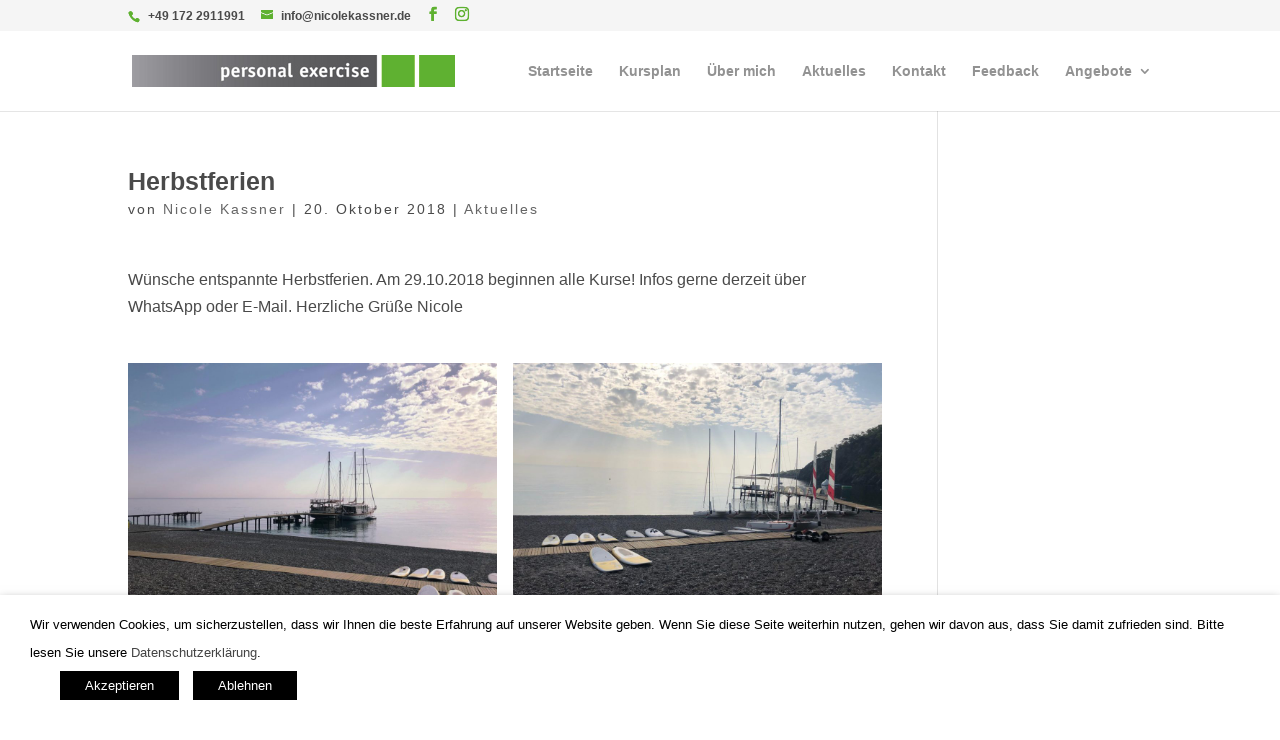

--- FILE ---
content_type: text/css
request_url: https://www.nicolekassner.de/wp-content/themes/Nicole%20Kassner/style.css?ver=4.27.5
body_size: 2419
content:
/* 
 Theme Name:     Nicole Kassner - Personal Exercise
 Author:         The Lemon Lab
 Author URI:     http://www.thelemonlab.com 
 Template:       Divi
 Version:        1.0 
*/ 


/* ----------- CUSTOM CSS --------------------------- */ 

#comment-wrap {display:none !important;}
@media (min-width:981px) {
 .et_pb_gutters3 .et_pb_column,.et_pb_gutters3.et_pb_row .et_pb_column {
  margin-right:0px!important
 }
}
html, body{font-size:16px;}
@media screen and (max-width: 480px){
  .ref-galerie-box{
  padding:0;
  }
  .gwolle-gb-write-button input.button{
  font-size:1.4rem!important}
  span.gb-datetime{padding-left:6px;
  }
/*Angebote Startseite unten*/
#angebote-text-unten{margin:0 4rem 0 4rem;text-align:center;}
  .et_pb_button_module_wrapper.et_pb_button_alignment_left{text-align:center;}
}
/*infobox Startseite*/
.infobox-online-kiste{
	position:relative;
}
/* Störer Angebot Kreis */
.angebot-kreis-box{
  position:relative;
	z-index:99;
  /*display:none;*/
}
.angebot-kreis{
	display:block;
	margin: 0 auto -50px auto;
	position: relative;
	width:10rem;
	height:10rem;
	border-radius: 50%;
	background: #5eb130;
	text-align: center;
	box-shadow: 0px 0px 9px grey;
}
.angebot-kreis-text{
	display: block;
	color: #fff;
	margin: 40px 0 0 0;
	transform: rotateZ(-12deg);
  -webkit-transform: rotateZ(-12deg);
  -ms-transform: rotateZ(-12deg);
}
.angebot-kreis-text h2{
	font-size: 1.8rem;
	line-height: 0rem;
  color: #fff;
}
.angebot-kreis-text p{
	font-size: 1.4rem;
	line-height: 1.0;
}
p.p-text-1{
	display: inline-block;
	margin: 28px 0 -8px 0;
}
p.p-text-2{
	display: inline-block;
	margin: 5px 0 0 0;
}
/*Online Angebot Infobox*/
.infobox-online{
  position:relative;
	transition: all 500ms ;
  -ms-transition: all 500ms ;
  -webkit-transition: all 500ms ;
}
.infobox-online h2{
  font-size:2.2rem;
}
.infobox-online p{
  font-size:1.1rem;
  padding:0 0 1rem 0
}
.infobox-links{
  width: 50%;
  text-align: right;
  padding: 1rem 3rem 1rem 3rem;
  background: #fff;
  margin: 0;
}
.infobox-rechts{
  width:50%;
  padding: 1rem 3rem 1rem 3rem;
  background: #5eb130;
  margin:0;
  color:#fff;
}
.infobox-rechts h2{
  color:#fff;
}
/* Onfobox Button */
.infobox-buttton-right{
  font-size: 1rem;
  text-transform:uppercase;
	width:10rem;
	padding: 0.4rem 0.8rem 0.4rem 0.8rem;
	color:#5eb130;
	background: #fff;
	border:none;
  cursor:pointer;
}
.infobox-buttton-left{
  font-size: 1rem;
  text-transform:uppercase;
	width: 10rem;
	padding: 0.4rem 0.8rem 0.4rem 0.8rem;
	color:#fff;
	background:#5eb130;
	border: none;
  cursor:pointer;
}
.infobox-buttton-right:hover{
	color:#fff;
	background: #333;
	box-shadow: 0px 0px 9px grey;

}
.infobox-buttton-left:hover{
	color:#fff;
	background:#333;
	box-shadow: 0px 0px 9px grey;
}
/*Button zu online Anmeldung*/
.infobox-buttton-ZOA{
  font-size: 1rem;
  text-transform:uppercase;
	width: 18rem;
	padding: 0.4rem 0.8rem 0.4rem 0.8rem;
	color:#fff;
	background:#5eb130;
	border: none;
  cursor:pointer;
}
.infobox-buttton-ZOA:hover{
	color:#fff;
	background:#333;
	box-shadow: 0px 0px 9px grey;
}
/* responsive setting zu Angebots infobox */
@media screen and (min-width: 981px){
.infobox-online{
	display: flex;
	flex-wrap: wrap;
	align-items: flex-start;
	align-content: center;
}

}
@media screen and (max-width: 980px){
.infobox-online{
	display: block;
}
.infobox-links{
  width: 100%;
  text-align:left;
  padding-bottom:10rem;
}
.infobox-rechts{
  width:100%;
}
}
/*neue Überschrift Style*/
.hp_headerSubtitle_cl{
	margin:0;
	padding:0;
	line-height:1.2rem;
}
.hp_strichSubtitle_cl{
		margin:0 0 10px 0;
		width:250px;
		border:1px solid #5eb130;
}
/*### Ende###*/
/* Angebotsbox style*/
.hp_angebotBox_cl{
cursor:pointer;
}
/*## Ende ###*/
/* online Kontakt Seite Formular setting*/
.et_pb_contact_field_4 .input + label i::before {Background-color:#000!important}
.et_pb_contact_field_3 .input + label, .et_pb_contact_field_3 .input + label i::before{color:#000!important}
span.et_pb_contact_field_options_title{color:#fff}
/* referenz galerie*/
.ref-galerie{position:relative;display:-ms-flexbox;display:-webkit-flex;display:flex;-webkit-flex-direction:row;-ms-flex-direction:row;flex-direction:row;-webkit-flex-wrap:wrap;-ms-flex-wrap:wrap;flex-wrap:wrap;-webkit-justify-content:center;-ms-flex-pack:center;justify-content:center;-webkit-align-content:space-between;-ms-flex-line-pack:justify;align-content:space-between;-webkit-align-items:center;-ms-flex-align:center;align-items:center;padding:0 2rem;transition:all 500ms ease-in-out;-webkit-transition:all 500ms ease-in-out;-ms-transition:all 500ms ease-in-out}#ref-bild{padding:1.4rem;opacity:1;cursor:pointer}#ref-bild:hover{opacity:1;transform:scale(1.1);-webkit-transform:scale(1.1);-ms-transform:scale(1.1)}.bild-01{width:16rem;height:auto}.bild-02{width:12rem;height:auto}.bild-03{width:25rem;height:auto}.bild-04{width:16rem;height:auto}.bild-05{width:18rem;height:auto}.bild-06{width:16rem;height:auto}.bild-07{width:16rem;height:auto}.bild-08{width:7rem;height:auto}.bild-09{width:18rem;height:auto}.bild-10{width:20rem;height:auto}.bild-11{width:18rem;height:auto}.bild-12{width:18rem;height:auto}.bild-13{width:14rem;height:auto}.bild-14{width:14rem;height:auto}.bild-15{width:16rem;height:auto}
/*################## Akkordion übermich ##############*/
.et_pb_toggle_open{padding:8px 12px 8px 12px}
.et_pb_toggle_close{padding:8px 12px 8px 12px}
.et_pb_gutters3 .et_pb_column_4_4 .et_pb_module, .et_pb_gutters3.et_pb_row .et_pb_column_4_4 .et_pb_module{margin-bottom:4px;}
/*########################## Cookie ##############################*/
#cookie-law-info-again{
display:none!important;
}
/*######## Stundenplan Kurse ###################*/
.zeile_kurs{
    margin: 0;
    padding: 2px 4px;
}
.spalte_stern{
    width: 1%;
}
.spalte_zeit{
    width: 3%;
		text-align: right;
}
.spalte_leer{
    width: 1%;
}
.spalte_kurs{
    width: 94%;
}
/*#################################*/
table:not(.variations){
border:none;
}
table {
	max-width: 80em;
		
}
tbody th {
	text-align: left;
}

table a {
	white-space: nowrap;
}

td:last-child {
	min-width: 180px;
	text-align: left;
}

@media screen and (max-width: 60em) {
	table {
		width: 100%;
		margin: 0;
		border: none;
	}
	td {
		-ms-hyphens: auto;
		-webkit-hyphens: auto;
		-moz-hyphens: auto;
		hyphens: auto;
	}
	table a {
		white-space: normal;
		-ms-hyphens: none;
		-webkit-hyphens: none;
		-moz-hyphens: none;
		hyphens: none;
	}
}

@media screen and (max-width: 45em) {
	tr,
	th,
	td {
		display: block;
	}
    td{
        border: none;
    }
    .spalte_kurs{
        margin-bottom: 10px;
    }
    .zeile_kurs{
        border-bottom: 1px solid #ddd;
    }
    tr.zeile_kurs_leer{
        border-bottom: none;
    }
		.spalte_zeit{
    width: 100%;
		text-align: left;
}

}
/*################## Ende ###################*/
.et_pb_pricing_table_0 .et_pb_et_price .et_pb_sum{
line-height:20px;
}
/*------------- Grid Senioren gross ---------------
 ###############################*/
.grid_senioren{
width:100%;
}
/*------------- flexbox Bilder Rückengymnastik ---------------
 ###############################*/
.flexboxBilder2{
    margin: 20px 0;
    display: flex;
    gap: 20px;
    flex-direction: row;
    justify-content: space-between;
}
.flexboxBilder{
width:100%;
		display:flex;
		flex-direction:row;
		justify-content:flex-start;
		flex-wrap:wrap;
		gap:4px;
}
.facebook_miitig{
display:flex;
		justify-content:center;
}
